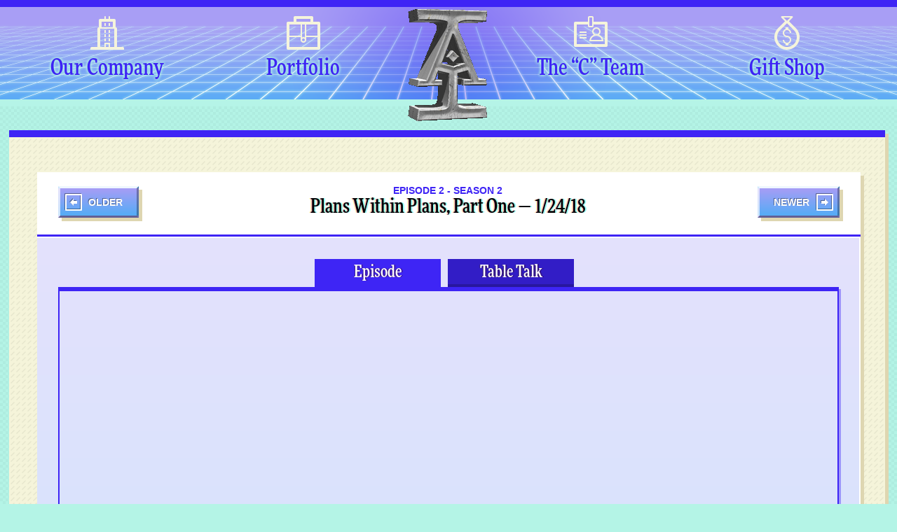

--- FILE ---
content_type: text/html; charset=UTF-8
request_url: http://store.acq-inc.com/cteam/video/episode/plans-within-plans-part-one-s2-ep2
body_size: 7064
content:
<!DOCTYPE html>
<html lang="en-US">
<head>
    <title>Acquisitions Incorporated - Plans Within Plans, Part One</title>
	<script src="https://use.typekit.net/sbz8nha.js"></script>
	<script>try{Typekit.load({ async: true });}catch(e){}</script>
    <meta name="csrf-param" content="_csrf">
<meta name="csrf-token" content="_-hkGatPmEtwpv7FYaVbHxFv2YtNkARXUe03w88O05uuoQJa7z7LfBnijKAFkWhxYR220SXRTiQ733G0oWa22A==">

<meta charset="UTF-8">
<meta name="viewport" content="width=device-width, initial-scale=1, shrink-to-fit=no">
<meta name="description" content="">
<meta name="keywords" content="">
<link type="image/png" href="/favicon.png" rel="icon">
<link href="/css/index.css?v=1717181642" rel="stylesheet"></head>
<body>
	<nav id="main">
		<div class="content">
			<ul>
                <li class="navOurCompany"><a href="/our-company" title="Our Company">Our Company</a></li>
				<li class="navPortfolio"><a href="/portfolio" title="Portfolio">Portfolio</a></li>
				<li id="logo" class="navHome"><a href="/" title="Home"><h1>Acquisitions Incorporated</h1></a></li>
				<li class="navCTeam"><a href="/cteam/index" title="The &ldquo;C&rdquo; Team">The &ldquo;C&rdquo; Team</a></li>
				<li class="navGiftShop"><a href="https://store.penny-arcade.com/collections/acquisitions-incorporated" title="Gift Shop">Gift Shop</a></li>
			</ul>
		</div>
	</nav>
	<hr>
	<main class="content">
                    <div class="window">
	<div id="episode" class="entry">
        <header>
            <a class="older gradBtn" href="/cteam/video/episode/the-handfasting-of-walnut-brahma-s2-premiere" title="Older">Older</a>
            <a class="newer gradBtn" href="/cteam/video/episode/plans-within-plans-part-two-s2-ep3" title="Newer">Newer</a>
            <p>Episode 2 - Season 2</p>
            <h3 class="bleed">Plans Within Plans, Part One &mdash; 1/24/18</h3>
		</header>
		<section>
            <div class="media">
				<ul id="mediaTabs" class="bleed">
					<li id="episodeTab" class="active"><a href="#" title="View Episode Video">Episode</a></li>
					<li id="talkTab"><a href="#" title="View Table Talk Video">Table Talk</a></li>
                </ul>
                <div class="frame">
                    <div class="vidTab active"><iframe width="1110" height="624" src="https://player.twitch.tv/?autoplay=false&amp;video=v222128263&parent=www.acq-inc.com" frameborder="0" allowfullscreen></iframe></div>
                    <div class="vidTab"><iframe width="1110" height="624" src="https://player.twitch.tv/?autoplay=false&amp;video=v222128781 &parent=www.acq-inc.com" frameborder="0" allowfullscreen></iframe></div>
				</div>
			</div>			
            <ul class="meta">
                <li class="links full">
					<p><strong>Podcasts</strong></p>
                    <p>
                        <a href="http://podcasts.acq-inc.com/cteam/the_c_team-s2e02-plans_within_plans_pt1_r4UtgQfs.mp3">Download Episode Podcast</a><br />
                        <a href="http://podcasts.acq-inc.com/cteam/the_c_team-s2e02-table_talk_sKC3kByT.mp3">Download Table Talk Podcast</a>
					</p>
				</li>
				<li class="dm">
					<p><strong>DM</strong></p>
                    <p>Jerry Holkins</p>
				</li>
				<li class="ed">
					<p><strong>Edition</strong></p>
                    <p>D&D 5th Ed</p>
				</li>
				<li class="characters">
					<p><strong>Characters</strong></p>
					<ul>
                        <li><a href="/our-company/staff#walnut" title="Walnut Dankgrass">Walnut Dankgrass</a></li>
                        <li><a href="/our-company/staff#rosie" title="Rosie Beestinger">Rosie Beestinger</a></li>
                        <li><a href="/our-company/staff#kthriss" title="K'thriss Drow'b">K'thriss Drow'b</a></li>
                        <li><a href="/our-company/staff#donaar" title="Donaar Blit'zen">Donaar Blit'zen</a></li>
					</ul>
				</li>
			</ul>
		</section>
		<footer>
            <a class="older gradBtn" href="/cteam/video/episode/the-handfasting-of-walnut-brahma-s2-premiere" title="Older">Older</a>
            <a class="newer gradBtn" href="/cteam/video/episode/plans-within-plans-part-two-s2-ep3" title="Newer">Newer</a>
		</footer>
	</div>
</div>
<div class="window">
	<div class="incky random">
        <div class="chat">
            Sometimes when people scroll very fast I get a little dizzy.		</div>
	</div>
</div>
	</main>
	<hr>
	<footer class="content">
		<div class="webRing">
			<h3>Web Ring</h3>			
			<ul>
				<li id="logoPA"><a href="#" title="Penny Arcade">Penny Arcade</a></li>
				<li id="logoLevelUp"><a href="http://levelupdice.net" title="Level Up Dice">Level Up Dice</a></li>
			</ul>
		</div>
		<div class="credits">
			<p>made by ~ * o M i N &nbsp;d R a N * ~</p>
			<div id="hitCounter">
				<h4 id="hits">00002109</h4>
				<p>~ Total Web Visitors ~</p>
			</div>
            <p>&copy; Copyright 2026 Penny Arcade, Inc.</p>
		</div>
		<div class="webLinks">
			<h3>Web Links</h3>
			<ul>
				<li><a href="{path='site_index'}" title="Home">Home</a></li>
				<li><a href="{path='our-company'}" title="Our Company">Our Company</a></li>
				<li><a href="{path='portfolio'}" title="Portfolio">Portfolio</a></li>
				<li><a href="{path='cteam/terms'}" title="Terms &amp; Conditions">Terms</a></li>
			</ul>
			<ul>
				<li><a href="{route='cteam/index' media='video' season='3'}" title="The &ldquo;C&rdquo; Team">The &ldquo;C&rdquo; Team</a></li>
				<li><a href="https://store.penny-arcade.com/collections/acquisitions-incorporated" title="Gift Shop">Gift Shop</a></li>
				<li><a href="mailto:advertising@penny-arcade.com" title="Advertise">Advertise</a></li>
			</ul>
		</div>
	</footer>
	<script>
	function randomHits() {
		var hitCount = Math.random() * (99999999 - 1) + 1;
		hitCount = Math.round(hitCount);
		document.getElementById('hits').innerHTML = hitCount;
	};
	randomHits();
	</script>
	<script>
      (function(i,s,o,g,r,a,m){i['GoogleAnalyticsObject']=r;i[r]=i[r]||function(){
      (i[r].q=i[r].q||[]).push(arguments)},i[r].l=1*new Date();a=s.createElement(o),
      m=s.getElementsByTagName(o)[0];a.async=1;a.src=g;m.parentNode.insertBefore(a,m)
      })(window,document,'script','https://www.google-analytics.com/analytics.js','ga');

      ga('create', 'UA-589570-15', 'auto');
      ga('send', 'pageview');

    </script>
<script src="/assets/d170daa2/jquery.js?v=1768284390"></script>
<script src="/assets/99e9cff2/yii.js?v=1768284391"></script>
<script src="https://ajax.googleapis.com/ajax/libs/jqueryui/1.10.3/jquery-ui.min.js"></script>
<script src="https://assets.acq-inc.com/js/jquery.sticky.js"></script>
<script src="/js/responsiveslides.min.js?v=1717181642"></script>
<script>jQuery(function ($) {
		$(".synopsis .toggle").on("click", function() {
			var s = $(this).parentsUntil(".meta");
			s = s.children(".synopsisOverlay");
			s.toggle();
			return false;
        });
		$("#mediaTabs li").on("click", function() {
			$("#mediaTabs li").toggleClass("active");
			$(".media .vidTab").toggleClass("active");
			return false;
		});
});</script></body>
</html>


--- FILE ---
content_type: text/css
request_url: http://store.acq-inc.com/css/index.css?v=1717181642
body_size: 43110
content:
/*--------------------------------------*/
/* CSS Created by Penny Arcade - 2020 --*/
/* www.penny-arcade.com ----------------*/
/*--------------------------------------*/

/*---------------------*/
/* !General -----------*/
/*---------------------*/
* {margin: 0; padding: 0;}
body {
	background: #b4f4e6 url(https://assets.acq-inc.com/img/bg_tile_body.gif) repeat;
	background-size: 8px;
	padding: 0;
	font-family: Verdana, Arial, sans-serif;
	font-size: 16px;
	color: #000;
}
h1, h2, h3, h4, h5, h6 {
	font-family: "ff-more-web-pro-condensed", Times, "Times New Roman", serif;
}
hr {display: none;}
img, fieldset {border: none;}
img {display: block;}
a:link, a:visited {color: #3e24f5;}
.content {
	width: 1255px;
	margin: 0 auto;
	overflow: hidden;
}
.bleed {
	text-shadow:
	2px 0px 0px rgba(0,255,255,0.4),
	-1px 0px 0px rgba(255,0,255,0.4),
	-2px 0px 0px rgba(255,255,0,0.4);
}
h2.bleed, ul.bleed {
	text-shadow:
	2px 0px 0px rgba(62,0,0,0.3),
	-1px 0px 0px rgba(62,36,0,0.4);
}
/*---------------------*/
/* !Header ------------*/
/*---------------------*/
nav#main {
	background: url(https://assets.acq-inc.com/img/bg_header.png) top center repeat-x;
	background-size: 1440px;
	min-width: 1250px;
	border-top: 10px solid #3e24f5;
	margin: 0 0 10px 0;
}
nav#main li {
	list-style: none;
	list-style-position: outside;
	float: left;
	width: 280px;
	text-align: center;
}
nav#main li a {
	background: top center no-repeat;
	background-size: 48px;
	height: 66px;
	display: block;
	text-decoration: none;	
	margin: 13px auto 0 auto;
/* 	padding: 53px 10px 0 10px; */
	padding: 53px 0 0 0;
	font-family: "ff-more-web-pro-condensed", Times, "Times New Roman", serif;
	font-weight: 400;
	font-size: 32px;
	color: #3e24f5;
	text-shadow:
	0 0 4px rgba(180,244,230,1),
	0 0 4px rgba(180,244,230,1),
	0 0 4px rgba(180,244,230,0.5);	
}
nav#main #logo {width: 130px;}
nav#main #logo a {
	background: url(https://assets.acq-inc.com/img/logo_ai_3d.gif) top left no-repeat;
	background-size: 118px;
	width: 118px;
	height: 166px;
	margin: 0 auto;
	padding: 0;
}
nav#main .navOurCompany a {
	background-image: url(https://assets.acq-inc.com/img/nav_our_company.png);	
	width: 170px;
}
nav#main .navPortfolio a {
	background-image: url(https://assets.acq-inc.com/img/nav_portfolio.png);
	width: 115px;
}
nav#main .navCTeam a {
	background-image: url(https://assets.acq-inc.com/img/nav_c_team.png);
	width: 165px;
}
nav#main .navGiftShop a {
	background-image: url(https://assets.acq-inc.com/img/nav_gift_shop.png);
	background-size: 36px;
	width: 115px;
}
nav#main .navHome {
	display: block;
	text-indent: -999em;
	overflow: hidden;
}
nav#main li a:hover,
nav#main li .active {
	font-weight: 900;
	border-bottom: 5px solid #3e24f5;
}
nav#main #logo a:hover,
nav#main #logo .active {
	border-bottom: none;
}
/*---------------------*/
/* !Hero --------------*/
/*---------------------*/
#hero {
	position: relative;
	margin-bottom: 70px;
}
.hero {
	position: relative;
	list-style: none;
	overflow: hidden;
	width: 1255px;
	height: 555px;
	margin: 0;
	box-sizing: border-box;
}
.hero li {
	border: 5px solid #3e24f5;
	box-shadow: 5px 5px 0 #ded6b1;
	-webkit-backface-visibility: hidden;
	position: absolute;
	display: none;
	left: 0;
	top: 0;
}
#hero .rslides_tabs {
	list-style: none;
	list-style-position: outside;
	display: block;
	position: absolute;
	bottom: 30px;
	left: 46%;
	z-index: 5;
}
#hero .rslides_tabs li {
	float: left;
	display: inline;
	width: 15px;
	height: 15px;
	margin-right: 10px;
	box-sizing: border-box;
}
#hero .rslides_tabs li a {
	display: block;
	border: 2px solid #fff;
	width: 15px;
	height: 15px;
	text-indent: -999em;
	overflow: hidden;
	box-sizing: border-box;
}
#hero .rslides_tabs .rslides_here {background: #fff;}
#hero .rslides_nav {
	background: center center no-repeat;
	width: 51px;
	height: 48px;
	top: 255px;
	position: absolute;
	display: block;
	text-indent: -999em;
	overflow: hidden;
	z-index: 5;
	background-size: 100%;
	transition-duration: 200ms;
}
#hero .rslides_nav.prev {
	background-image: url(https://assets.acq-inc.com/img/icon_prev_arrow.png);
	left: 30px;
}
#hero .rslides_nav.next {
	background-image: url(https://assets.acq-inc.com/img/icon_next_arrow.png);
	right: 35px;
}
#hero .rslides_nav:hover {
	background-size: 80%;
	transition-duration: 100ms;
}
/*---------------------*/
/* !Main --------------*/
/*---------------------*/
#slogan {
	text-align: center;
	margin: 0 0 50px 0;
}
#slogan h1 {
	background: url(https://assets.acq-inc.com/img/txt_slogan.gif) center center no-repeat;
	background-size: 1200px;
	height: 136px;
	width: 1200px;
	margin: 0 auto 33px auto;
	text-indent: -999em;
}
.gradBtn {
	background: linear-gradient(#a79df5, #54acf5);
	overflow: hidden;
	box-sizing: border-box;
	display: inline-block;
	height: 45px;
	padding: 11px 20px 11px 20px;
	margin: 0 auto 5px auto;
	text-align: center !important;
	text-decoration: none;
	text-transform: uppercase;
	font-size: 14px;
	font-family: Verdana, Arial, sans-serif;
	line-height: 18px;	
	font-weight: bold;
	color: #fff !important;
	border-top:    3px solid rgba(255,255,255,0.9);
	border-left:   3px solid rgba(255,255,255,0.7);
	border-bottom: 3px solid rgba(0,0,0,0.4);
	border-right:  3px solid rgba(0,0,0,0.3);	
	text-shadow: -1px -1px 0 rgba(0,0,0,0.4);
	box-shadow: 5px 5px 0 #ded6b1;
}
.gradBtn:hover {
	cursor: pointer;
	background: linear-gradient(#54acf5, #a79df5);
	border-bottom: 3px solid rgba(255,255,255,0.9);
	border-right:  3px solid rgba(255,255,255,0.7);
	border-top:    3px solid rgba(0,0,0,0.4);
	border-left:   3px solid rgba(0,0,0,0.3);
	text-shadow: 1px 1px 0 rgba(0,0,0,0.4);
}
.gradBtn:active {
	box-shadow: none;
	margin: 5px -5px 0 5px;
}
.gradBtn.external {position: relative;}
.gradBtn.external::before {
	background-image: url(https://assets.acq-inc.com/img/icon_new_window.png);
	background-repeat: no-repeat;
	background-size: 11px;
	width: 11px;
	height: 12px;
	position: absolute;
	content: "\00a0";
	top: 3px;
	right: 3px;
}
.window {
	background: #f5f4da url(https://assets.acq-inc.com/img/bg_tile_content.gif) top left repeat;
	background-size: 8px;
	box-sizing: border-box;
	width: 1250px;
	margin: 0 0 30px 0;
	padding: 0 35px 10px 40px;
	box-shadow: 5px 5px 0 #ded6b1;
	border-top: 10px solid #3e24f5;
	overflow: hidden;
}
.window .title {
	background: #3e24f5;
	color: #fff;
	font-weight: 500;
	font-size: 32px;
	line-height: 34px;
	display: inline-block;
/* 	padding: 9px 25px; */
	padding: 3px 25px 12px 25px;
	float: left;
}
/*---------------------*/
/* !Incky -------------*/
/*---------------------*/
.pageIntro {
	padding-right: 25px;
	padding-bottom: 35px;
}
.pageIntro .title {
	float: left;
	margin-bottom: 30px;
}
.incky {
	background: url(https://assets.acq-inc.com/img/img_incky.png) top right no-repeat;
	background-size: 194px;
	min-height: 213px;
	margin: 12px 0 0 0;
}
.incky .chat,
.synopsisOverlay {
	background: #f5f2b5;
	border: 2px solid #000;
	border-radius: 10px;
	box-sizing: border-box;
	width: 925px;
	clear: left;
	line-height: 26px;
	padding: 20px 25px;
	position: relative;
	box-shadow: 5px 5px 0 #ded6b1;
}
.incky .chat::before {
	background: url(https://assets.acq-inc.com/img/bg_carrot.png) top left no-repeat;
	background-size: 52px;
	content: "\00a0";
	width: 52px;
	height: 22px;
	position: absolute;
	top: 13px;
	right: -52px;
}
.incky.random {
	background-position: 990px 0;
	background-size: 157px;
	min-height: 172px;
	position: relative;
	margin: 20px 0 10px 0;
	padding: 0 0 45px 0;
}
.incky.random .chat {top: 30px;}
/*---------------------*/
/* !Home --------------*/
/*---------------------*/
#twitch {
	box-sizing: border-box;
	width: 1170px;
	display: inline-block;
	clear: left;
	margin: 30px 0 30px 0;
}
#twitch .media {
	box-sizing: border-box;
	padding: 25px 20px 25px 0;	
	border-top: 2px solid #fff;
	border-right: 2px solid #fff;
	padding: 30px;
}
#twitch .frame {
	width: 1110px;
	height: 624px;
	border: 2px solid #3e24f5;
	box-shadow: 3px 3px 0 rgba(62,36,245,0.4);
}
#twitch header {padding-bottom: 22px;}
#twitch header h3 {
	float: none;
/* 	margin: 10px 0 0 6px; */
	margin: 6px 0 4px 6px;
}
.stream {padding-bottom: 40px;}
.stream #schedule {
	background: #fff;
	float: left;
	width: 390px;
	margin: 10px 5px 5px 0;
	box-shadow: 5px 5px 0 #ded6b1;
}
.stream #schedule header {
	border-bottom: 3px solid #3e25f5;
	padding: 20px;
}
.stream #schedule header h3 {
	font-size: 28px;
	font-weight: 500;
/* 	margin: 0 0 8px 0; */
	margin: -4px 0 12px 0;
}
.stream #schedule section {
	background: linear-gradient(#e4e1fc, #cbe6fc);
	border-top: 2px solid #fff;
	border-right: 2px solid #fff;
	padding: 15px 20px 20px 20px;
}
.stream #schedule section p strong {
	font-size: 14px;
	color: #3e24f5;
	text-shadow: 1px 1px 0 #fff;
	text-transform: uppercase;
	margin: 0 0 10px 0;
}
.stream #countdown {
	list-style: none;
	list-style-position: outside;
	overflow: hidden;
}
.stream #countdown li {
	float: left;
	text-align: center;
	color: #ec1c24;
	text-shadow: 1px 1px 0 #fff;
	font-size: 38px;
	font-family: monospace;
	margin: 0 5px 0 0;
}
.stream #countdown .colon {
	color: #333;
	font-size: 33px;
}
.stream #countdown strong {
	font-family: Verdana;
	color: #000;
	display: block;
	text-transform: uppercase;
	font-weight: normal;
	font-size: 14px;
}
.stream .incky {
	float: right;
	width: 750px;
	margin-top: 10px;
}
.stream .incky .chat {
	width: 500px;
	margin-top: 10px;
}
/*---------------------*/
/* !Our Company -------*/
/*---------------------*/
#viewStaff {
	text-align: center;
	margin: 30px 0 40px 0;
	padding: 10px 0 0 0;
}
#viewStaff img {
	margin: 0 0 20px 215px;
	margin: 0 auto 25px auto;
}
#history,
#competitors {
	box-sizing: border-box;
	width: 1170px;
	display: inline-block;
	clear: left;
	margin: 30px 0 30px 0;
}
#history section,
#competitors .entry section {border-right: 2px solid #fff;}
#history header,
#competitors .entry header {
	box-sizing: border-box;
	float: left;
	width: 734px;
	border-right: 3px solid #3e25f5;
	padding-bottom: 22px;
}
#history header h3,
#competitors .entry header h3 {
	float: none;
/* 	margin: 10px 0 0 6px; */
	margin: 6px 0 4px 6px;
}
#history header,
#history .bio {width: 734px;}
#history .bio p {margin: 0 0 20px 0;}
#history .bio p.center {text-align: center;}
#history .bio h4 {
	font-family: Verdana, Arial, sans-serif;
	font-size: 22px;
	line-height: 26px;
	font-style: italic;
	text-align: center;
	margin: 0 0 10px 0;
}
#competitors .entry .bio {width: 734px;}
#competitors .entry .frame {
	border-left: 0;
	border-right: 0;
}
#history .dm {
	border-right: 0;
	border-left: 0;
}
#history .class,
#competitors .entry .class {
	border-bottom: 0;
	border-left: 0;
	border-right: 0;
}
/*---------------------*/
/* !Staff -------------*/
/*---------------------*/
#omin {
	overflow: hidden;
	padding: 0 20px 0 10px;
	margin: 0 0 25px 0;
}
#omin img {
	float: left;
	width: 566px;
}
#omin .marble {
	box-sizing: border-box;
	background: url(https://assets.acq-inc.com/img/bg_marble.png) top left no-repeat;
	background-size: 642px;
	width: 642px;
	height: 484px;
	float: right;
	margin: 20px 0 0 0;
	font-weight: bold;
	line-height: 26px;
	text-align: center;
	text-shadow: 1px 1px 0 #fff;
	padding: 0 40px 0 35px;
}
#omin h2 {
	color: #636462;
	font-size: 36px;
	line-height: 30px;
	margin: 35px 0 20px 0;
}
#omin .marble p {padding: 0 0 10px 0;}
#omin .meta {
	margin: 10px 0 0 0;	
	font-style: italic;
	border-top: 2px solid #fff;
	list-style: none;
	list-style-position: outside;
}
#omin .meta li:first-child {
	border-top: 2px solid rgba(0,0,0,0.4);
	padding: 15px 0 0 0;
}
#staff {
	box-sizing: border-box;
	float: right;
	margin: 40px 0 20px 0;
	width: 855px;
}
#staff .entry {margin-bottom: 30px;}
#staff .entry section + section {border-right: 2px solid #fff;}
#staff .entry header {padding-bottom: 22px;}
#staff .entry header h3 {
	float: none;
/* 	margin: 10px 0 0 6px; */
	margin: 6px 0 4px 6px;
}
#staff .entry .meta {border-bottom: 3px solid #3e25f5;}
#staff .entry .meta li {
	float: left;
	border-bottom: 0;
}
#staff .entry .player {width: 180px; border-left: 0;}
#staff .entry .race {width: 300px;}
#staff .entry .class {width: 375px;padding-right:0;}
#staff .entry .bio {width: 578px; min-height: 276px;}
#staff .entry .frame {
	float: right;
	box-sizing: border-box;
	border-top: 2px solid #fff;
	width: 275px;
	height: 276px;
}
#staff .entry .frame img {margin: 22px auto 0 auto;}
/*---------------------*/
/* !Digital Downloads -*/
/*---------------------*/
#staff.downloads {
	float: none;
	clear: both;
	margin-top: 0;
	padding-top: 40px;
	width: 100%;
}
#staff.downloads .bio {
	width: 900px;
	min-height: inherit;
}
#staff.downloads .frame {height: auto;}
#staff.downloads .frame .gradBtn {
	margin: 35px 0 0 25px;
}
/*---------------------*/
/* !Timeline ----------*/
/*---------------------*/
#timeline {
	background: url(https://assets.acq-inc.com/img/bg_timeline.png) 131px 0 repeat-y;
	background-size: 3px;
	list-style: none;
	list-style-position: outside;
	overflow: hidden;
	box-sizing: border-box;
	float: right;
	margin: 50px 0 30px 0;
	width: 905px;
}
#timeline .year {
	width: 143px;
	margin: 0 0 20px 0;
}
#timeline .date {overflow: hidden;}
#timeline .year h2 {
	box-sizing: border-box;
	background: url(https://assets.acq-inc.com/img/icon_diamond_year.png) center right no-repeat;
	background-size: 21px;
	text-align: right;
	padding: 0 40px 0 0;
	font-weight: 500;
	font-size: 60px;
	margin: -6px 0 26px 0;
	line-height: 50px;
	text-shadow: 1px 1px 0 #fff;
}
#timeline .date h4 {
	background: url(https://assets.acq-inc.com/img/icon_diamond.png) center right no-repeat;
	background-size: 48px;
	box-sizing: border-box;
	text-align: right;
/* 	padding: 3px 70px 0 0; */
	padding: 0 70px 0 0;
	margin: 30px 0 0 0;
	font-weight: 500;
	text-shadow: 1px 1px 0 #fff;
	font-size: 28px;
	line-height: 26px;
	float: left;
	width: 170px;
}
#timeline .entry {
	box-sizing: border-box;
	width: 730px;
	float: right;
	margin: 0 5px 20px 0;
	border-left: 3px solid #3e25f5;
}
#timeline .entry header h3 {
/* 	margin: 12px 0 0 10px; */
	margin: 8px 0 4px 10px;
	width: 470px;
}
/* Podcast Entry */
#timeline .podcast .dm,
#timeline .podcast .ed,
#timeline .podcast .characters {
	padding: 20px;
	float: left;
	display: inline;
	min-height: 115px;
	border-bottom: 0;
}
#timeline .podcast .dm {width: 160px; border-left: 0;}
#timeline .podcast .ed {width: 115px;}
#timeline .podcast .characters {width: 452px;}
#timeline .podcast .characters li {
	margin-right: 0;
	width: 48%;
}
/* Live Show & Web Series Entries */
#timeline .live-show .img,
#timeline .web-series .img,
#timeline .comic .img {
	border-left: 0;
	border-bottom: 0;
	float: left;
}
#timeline .live-show .dm,
#timeline .web-series .dm {
	float: left;
	padding-top: 20px;
	width: 227px;
}
#timeline .live-show .ed,
#timeline .web-series .ed {
	float: left;
	padding-top: 20px;
	width: 150px;
}
#timeline .live-show .characters,
#timeline .web-series .characters {
	float: left;
	padding-top: 20px;
	width: 377px;
	padding-right: 0;
	border-bottom: 0;
}
#timeline .live-show .characters li,
#timeline .web-series .characters li {
	font-size: 15px;
	width: 47%;
	margin-right: 0;
}
/* Comic Entry */
#timeline .comic .dm {
	border-bottom: 0;
	float: left;
	width: 377px;
	min-height: 208px;
}
/* Written Entry */
#timeline .written .dm,
#timeline .written .ed {
	padding: 20px 20px 25px 20px;
	float: left;
	display: inline;
	border-bottom: 0;
}
#timeline .written .dm {width: 200px; border-left: 0;}
#timeline .written .ed {width: 527px;}
/*---------------------*/
/* !Portfolio Detail --*/
/*---------------------*/
#timelineDates {
	background: url(https://assets.acq-inc.com/img/bg_timeline_nav.png) bottom left no-repeat;
	background-size: 1170px;
	margin-top: 30px;
	list-style: none;
	list-style-position: outside;
	overflow: hidden;
	position: relative;
	height: 74px;
}
#timelineDates li {
	width: 150px;
	position: absolute;
}
#timelineDates .left {
	left: 0;
}
#timelineDates .current {
	text-align: center;
	width: 870px;
	margin: 0 0 0 153px;
}
#timelineDates .current h4 {
	margin: 0 auto;
	width: 290px;
	border-bottom: 3px solid #3e25f5;
	padding-bottom: 45px;
}
#timelineDates .right {
	text-align: right;
	right: 0;
}
#timelineDates h4 {
	box-sizing: border-box;
	font-weight: 500;
	text-shadow: 1px 1px 0 #fff;
	font-size: 28px;
	line-height: 26px;
}
#episode.comic,
#episode.written,
#episode.podcast,
#episode.live-show,
#episode.web-series {margin-top: 0;}
/* Comic */
#episode.comic .meta,
#episode.written .meta {
	border-top: 2px solid #fff;
	border-right: 2px solid #fff;
}
#episode.comic .meta .dm {border: 0;}
#episode.comic .media p {
	margin: 0 auto;
	text-align: center;
}
/* Written */
#episode.written .meta .dm {border-top: 0;}
#episode.written .meta .ed {border-top: 0; border-right: 0;}
/* Podcast */
#episode audio {
	background: linear-gradient(#a79df5 0%, #54acf5 100%);
	min-width: 1090px;
	border: 2px solid #3e25f5;
	box-shadow: 3px 3px 0 rgba(62,36,245,0.4);
	padding: 10px;
}
/*---------------------*/
/* !Sub Nav -----------*/
/*---------------------*/
.subNav.company {
	width: 270px;
	margin-top: 40px;
}
.subNavWrapper {float: left; clear: left;}
.subNav {
	box-sizing: border-box;
	background: #fff;
	width: 230px;
	float: left;
	clear: left;
	padding: 20px 0 0 20px;
	box-shadow: 5px 5px 0 #ded6b1;
	margin: 50px 0 25px 0;
	font-size: 15px;
	line-height: 25px;
}
.subNav ul {
	list-style: none;
	list-style-position: outside;
	margin: 0 0 20px 0;
}
.subNav a {
	text-decoration: none;
	padding: 0 0 0 34px;	
	display: inline-block;	
	background-position: top left;
	background-size: 27px;
	background-repeat: no-repeat;
}
.subNav #filter a,
.subNav #employees a,
.subNav #cTeam a {
	margin-bottom: 6px;
	height: 24px;
}
.subNav a:hover,
.subNav .active a {
	font-weight: bold;
	background-position: bottom left;
}
.subNav h4 {
	font-size: 28px;
	line-height: 30px;
	font-weight: 500;
/* 	margin: 0 0 5px 0; */
	margin: -5px 0 10px 0;
}
.subNav #sort .active a,
.subNav #sort a:hover {
	background-image: url(https://assets.acq-inc.com/img/icon_sml_diamond.png);
	background-position: left center;
}
.subNav .iconShowAll a   {background-image: url(https://assets.acq-inc.com/img/icon_sml_show_all.png);}
.subNav .icon-podcast a   {background-image: url(https://assets.acq-inc.com/img/icon_sml_podcast.png);}
.subNav .icon-live-show a  {background-image: url(https://assets.acq-inc.com/img/icon_sml_live_show.png);}
.subNav .icon-comic a     {background-image: url(https://assets.acq-inc.com/img/icon_sml_comic.png);}
.subNav .icon-written a   {background-image: url(https://assets.acq-inc.com/img/icon_sml_written.png);}
.subNav .icon-web-series a {background-image: url(https://assets.acq-inc.com/img/icon_sml_web_series.png);}
.subNav #employees a     {background-image: url(https://assets.acq-inc.com/img/icon_sml_cog.png);}
.subNav #cTeam a         {background-image: url(https://assets.acq-inc.com/img/icon_sml_c_team.png);}
/*---------------------*/
/* !C Team ------------*/
/*---------------------*/
#mediaTabs {
	font-family: "ff-more-web-pro-condensed", Times, "Times New Roman", serif;
	font-size: 30px;
	text-align: center;
	width: 540px;
	height: 50px;
	box-sizing: border-box;
	margin: 50px auto 0 auto;
	list-style: none;
	list-style-position: outside;	
}
#mediaTabs li {
	float: left;
	margin-right: 10px;
}
#mediaTabs li a {
	color: #fff;
	text-decoration: none;
	background-color: #321dc6;	
	background-repeat: no-repeat;
	background-position: 13px 13px;
	background-size: 27px;
	margin: 0;
	display: block;
	box-sizing: border-box;
	width: 260px;
	height: 50px;
/* 	padding: 13px 0 0 0; */
	padding: 4px 0 0 0;
	border-bottom: 4px solid #28179e;
}
#mediaTabs li.active a,
#mediaTabs li a:hover {
	background-color: #3e25f5;
	border: none;
}
#mediaTabs li.videos a   {background-image: url(https://assets.acq-inc.com/img/icon_tab_web_series.png);}
#mediaTabs li.podcasts a {background-image: url(https://assets.acq-inc.com/img/icon_tab_podcast.png);}
#mediaTabs li.recaps a   {background-image: url(https://assets.acq-inc.com/img/icon_tab_recap.png);}
#episode .media #mediaTabs {
	width: 380px;
	height: 40px;
	margin: 0 auto;
}
#episode .media #mediaTabs li a {
	width: 180px;
	height: 40px;
	font-size: 24px;
	padding: 3px 0 0 0;
}
#episode .media #mediaTabs + .frame {border-top: 6px solid #3e25f5;}
#episode .media .vidTab {display: none;}
#episode .media .vidTab.active {display: block;}
/*---------------------*/
/* !C Team Hero -------*/
/*---------------------*/
#subscribe {
	float: right;
	list-style: none;
	list-style-position: outside;
	width: 500px;
	margin: 22px 15px 0 0;
}
#subscribe li {
	background: bottom left no-repeat;
	float: right;
	margin-left: 20px;
	font-size: 24px;
	line-height: 26px;
	font-family: "ff-more-web-pro-condensed", Times, "Times New Roman", serif;
}
#subscribe li a:hover {
	background: #3e25f5;
	color: white;
	text-decoration: none;
}
#subscribe #iconPodcast {	
	background-image: url(https://assets.acq-inc.com/img/icon_podcast_sub.png);
	background-size: 16px;
	padding-left: 20px;
}
#subscribe #iconTwitch {
	background-image: url(https://assets.acq-inc.com/img/icon_twitch_sub.png);
	background-size: 23px;
	padding-left: 27px;
}
.cteamHero {
	background: linear-gradient(#e4e1fc, #cbe6fc);
	clear: both;
	margin-bottom: 10px !important;
	margin-right: 15px;
	overflow: hidden;
	box-shadow: 5px 5px 0 #ded6b1;
	height: 495px;
}
.cteamHero header {
	float: left;
	width: 315px;
	background: white;
	border-bottom: 3px solid #3e24f5;
	padding: 25px 0 25px 25px;
	overflow: hidden;
}
.cteamHero header h3 {
	font-weight: 500;
	font-size: 37px;
	line-height: 40px;
}
.cteamHero ol li {
	list-style: none;
	list-style-position: outside;
	padding: 25px;
}
.cteamHero ol li strong {
	font-size: 14px;
	color: #3e24f5;
	text-shadow: 1px 1px 0 #fff;
	text-transform: uppercase;
}
.cteamHero ol li p {margin: 0 0 5px 0;}
.cteamHero .gradBtn {margin-top: 13px;}
.cteamHero ol li,
.cteamHero .media {
	box-sizing: border-box;
	border-top: 2px solid #fff;
	border-right: 2px solid #fff;	
}
.cteamHero section {
	float: left;
	width: 340px;
}
.cteamHero .media {
	float: right;
	width: 830px;
	border-left: 3px solid #3e25f5;
}
.cteamHero .media .frame {
	border: 2px solid #3e24f5;
	box-shadow: 3px 3px 0 rgba(62,36,245,0.4);
	margin: 30px 30px 28px 28px;
	width: 770px;
	height: 432px;
}
.cteamHero .step1,
.cteamHero .step2 {
	height: 209px;
	font-size: 16px;
	line-height: 26px;
	padding-left: 70px;
	position: relative;
}
.cteamHero .step1 {
	background: url(https://assets.acq-inc.com/img/icon_arrows.png) 70px 120px no-repeat;
	background-size: 189px;
	height: 193px;
	border-bottom: 2px solid #bdbdfb;
}
.cteamHero .step1::before,
.cteamHero .step2::before {
	content: "1";
	font-size: 40px;
	font-weight: bold;
	color: #3e24f5;
	text-shadow: 1px 1px 0 #fff;
	position: absolute;
	left: 25px;
	top: 34px;
}
.cteamHero .step2::before {content: "2";}
.cteamHero .watch,
.cteamHero .date {
	padding-top: 33px;
/* 	height: 173px; */
	height: 247px;
	font-size: 17px;
	line-height: 29px;
}
.cteamHero .watch {
/* 	background: url(https://assets.acq-inc.com/img/icon_arrows.png) 25px 145px no-repeat; */
	background: url(https://assets.acq-inc.com/img/icon_arrows.png) 25px 80px no-repeat;
	background-size: 189px;
/* 	height: 229px; */
	height: 155px;
	border-bottom: 2px solid #bdbdfb;
}
.pageIntro h4 {
	font-size: 28px;
	text-align: center;
	text-shadow: 1px 1px 0 #fff;
	margin: 22px 0 0 0;
	font-weight: 500;
}
.pageIntro h4 a:hover {
	background-color: #3e25f5;
	color: white;
	text-decoration: none;
	text-shadow: none;
	border-top: 2px solid #DED6B1;
}
.pageIntro #sponsor {
	display: flex;
	margin: 20px auto 0 auto;
	text-align: center;
	align-items: center;
	justify-content: space-around;
	width: 300px;
	text-transform: uppercase;
	text-decoration: none;
	font-weight: bold;
	text-shadow: 1px 1px 0 #fff;
	font-size: 14px;
	border-top: 2px solid #DED6B1;
	padding: 20px 20px 0 20px;
	color: black;
}
.pageIntro #sponsor img {align-self: baseline;}
.pageIntro #sponsor:hover {
	color: #3e24f5;
	cursor: pointer;
}
/*---------------------*/
/* !Episode List ------*/
/*---------------------*/
#episodeList {
	margin: 50px 0 0 0;
	padding: 0 0 5px 0;
	list-style: none;
	list-style-position: outside;
}
#episodeList .entry {
	width: 570px;
	display: inline-block;
}
#episodeList .entry section {position: relative;}
#episodeList .entry header h3 {
/* 	margin: 12px 0 0 0; */
	margin: 2px 0 4px 0;
	width: 383px;
	font-size: 26px;
	line-height: 31px;
}
#episodeList .entry header p {
	float: left;
	font-weight: bold;
	text-transform: uppercase;
	font-size: 14px;
	line-height: 14px;
	color: #3e25f5;
}
#episodeList .entry header {
	padding: 20px 20px 16px 20px;
}
#episodeList .dm,
#episodeList .ed {
	float: left;
	width: 220px;
	height: 104px;
}
#episodeList .synopsis {
	float: left;
	width: 220px;
	height: 104px;
	padding: 36px 20px 0 20px;
}
#episodeList .full {height: 208px !important;}
#episodeList .characters {
	padding: 18px 20px;
	clear: both;
	border-left: none;
	border-bottom: none;
}
#episodeList .img {position: relative;}
#episodeList .img::before {
	background: url(https://assets.acq-inc.com/img/img_artefact.png) top left no-repeat;
	background-size: 295px;
	display: block;
	content: "\00a0";
	width: 295px;
	height: 19px;
	position: absolute;
	top: 162px;
	left: 27px;
}
/*---------------------*/
/* !Season List -------*/
/*---------------------*/
#seasonList {
	background: #3e25f5;
	box-sizing: border-box;
	height: 50px;
	width: 1250px;
	margin: 0 0 0 -40px;
	padding: 0;
	list-style: none;
	list-style-position: outside;
	font-size: 28px;
	color: white;
	line-height: 30px;
	font-family: "ff-more-web-pro-condensed", Times, "Times New Roman", serif;
}
#seasonList li:first-child {
	background: none;
}
#seasonList li {
	background: url(https://assets.acq-inc.com/img/icon_diamond_season.png) 8px 13px no-repeat;
	background-size: 13px;
	float: left;
	padding: 0 13px 0 40px;
}
#seasonList a {
	display: block;
	color: #28179e;
	height: 40px;
	padding: 4px 0 0 0;
	text-decoration: none;	
}
#seasonList .active a {
	color: white;
	border-bottom: 6px solid white;
}
#seasonList a:hover {color: white;}
/*---------------------*/
/* !Synopsis ----------*/
/*---------------------*/
.synopsisOverlay {
	display: none;
	padding: 15px 18px;
	top: 0;
	left: 0;
	position: absolute;
	z-index: 10;
	width: 540px;
	margin: 15px;
	height: calc(100% - 30px);
}
.synopsisOverlay .close {
	overflow: hidden;
	margin: 0 0 8px 0;
}
.synopsisOverlay .close * {
	text-shadow: none !important;
	color: black !important;
	float: left;
	font-size: 16px !important;
	text-decoration: none;
	font-weight: bold;
}
.synopsisOverlay .close a {float: right;}
.synopsisOverlay .close a:hover {background: none; color: #3e25f5 !important;}
/*---------------------*/
/* !C Team Episode ----*/
/*---------------------*/
#episode {margin: 50px 0 30px 0;}
#episode .media {
	box-sizing: border-box;
	padding: 25px 20px 25px 0;	
	border-top: 2px solid #fff;
	border-right: 2px solid #fff;
	border-bottom: 2px solid #bdbdfb;
	padding: 30px;
	text-align: center;
}
#episode .media p {
	margin-top: 15px;
}
#episode .frame {
	width: 1110px;
	height: 624px;
	border: 2px solid #3e24f5;
	box-shadow: 3px 3px 0 rgba(62,36,245,0.4);	
}
#episode .dm {border-left: 0;}
#episode .dm,
#episode .ed,
#episode .characters {
	padding-left: 30px;
	float: left;
	display: inline;
	width: 200px;
	min-height: 125px;
	border-bottom: 0;
}
#episode .synopsis,
#episode .links {
	float: left;
	padding-left: 30px;
	width: 340px;
	min-height: 125px;
}
#episode .synopsis {
	width: 835px;
	border-left: 0;
}
#episode .links.full {
	width: 1175px;
	border-left: 0;
}
#episode .dm {clear: left;}
#episode .characters {width: 775px;}
#episode .meta {border-bottom: 3px solid #3e24f5;}
#episode header {
	position: relative;
	padding: 20px 30px 25px 30px;
}
#episode header h3,
#episode header p,
#episode footer .mediaLink {
	text-align: center;
	width: 812px;
	position: relative;
	margin: 10px 0 0 0;
	left: 150px;
}
#episode header p {
	font-size: 14px;
	color: #3e24f5;
	text-shadow: 1px 1px 0 #fff;
	font-weight: bold;
	text-transform: uppercase;
	margin-top: -2px;
}
#episode header p + h3 {
	margin-top: 2px;
	font-size: 28px;
	line-height: 28px;
}
#episode .mediaLink a {
	display: inline-block;
	font-style: italic;
	font-weight: bold;
}
#episode .mediaLink a:hover {
	background-color: #3e25f5;
	color: #fff;
	text-decoration: none;
	text-shadow: none;
}
#episode footer {
	padding: 20px 30px 16px 30px;
	overflow: hidden;
	position: relative;
	min-height: 50px;
}
#episode .older {
	padding-left: 40px;
	position: absolute;
	left: 30px;
}
#episode .newer {
	position: absolute;
	padding-right: 40px;
	right: 30px;
}
#episode .older::before {
	background-image: url(https://assets.acq-inc.com/img/icon_sml_prev_arrow.png);
	background-size: 25px;
	background-repeat: no-repeat;
	width: 25px;
	height: 25px;
	position: absolute;
	content: "\00a0";
	top: 7px;
	left: 6px;
}
#episode .newer::before {
	background-image: url(https://assets.acq-inc.com/img/icon_sml_next_arrow.png);
	background-size: 25px;
	background-repeat: no-repeat;
	width: 25px;
	height: 25px;
	position: absolute;
	content: "\00a0";
	top: 7px;
	right: 6px;
}
/*---------------------*/
/* !C Team Poll -------*/
/*---------------------*/
#poll.entry header {background-size: 47px;}
#poll {
	box-sizing: border-box;
	width: 1170px;
	display: inline-block;
	clear: left;
	margin: 30px 0 30px 0;
}
#poll header {padding-bottom: 22px;}
#poll header h3 {
	float: none;
/* 	margin: 10px 0 0 6px; */
	margin: 6px 0 4px 6px;
}
#poll form ul {background: linear-gradient(#e4e1fc, #cbe6fc);}
#poll form ul li label {
	box-sizing: border-box;
	padding: 13px 20px 17px 20px;
	border-top: 2px solid #fff;
	border-right: 2px solid #fff;
	border-bottom: 2px solid #bdbdfb;
	border-left: 2px solid #bdbdfb;
	display: block;
}
#poll form ul li input {margin: 0 10px 0 0;}
#poll.entry section {background: none;}
#poll form .gradBtn {margin: 20px 0 25px 20px;}
#poll form .gradBtn:active {margin: 25px 0 20px 25px;}
/*---------------------*/
/* !Entries -----------*/
/*---------------------*/
.entry .media img {
	border: 2px solid #3e24f5;
	box-shadow: 3px 3px 0 rgba(62,36,245,0.4);
	margin: 10px auto 0 auto;
}
.entry .media img:first-child {margin-top: 0;}
.entry.even {margin-left: 25px;}
.entry {
	background: #fff;
	box-shadow: 5px 5px 0 #ded6b1;
	overflow: hidden;
	margin-bottom: 30px;
}
.entry li {
	list-style: none;
	list-style-position: outside;
}
.entry header {
	background: #fff 19px 20px no-repeat;
	background-size: 51px;
	border-bottom: 3px solid #3e24f5;
	padding: 20px 20px 16px 78px;
	overflow: hidden;
}
.entry header h3 {
	font-weight: 500;
	font-size: 28px;
	line-height: 32px;
	float: left;
}
.entry header .gradBtn {
	float: right;
}
.entry section {
	background: linear-gradient(#e4e1fc, #cbe6fc);
	overflow: hidden;
}
.entry .bio {
	box-sizing: border-box;
	background: #fff;
	border-right: 3px solid #3e25f5;
	padding: 20px 20px 24px 20px;
	line-height: 26px;
	float: left;
}
.entry .meta {	
	overflow: hidden;
	font-size: 16px;
	line-height: 22px;
}
.meta a:hover {
	background-color: #3e25f5;
	color: #fff;
	text-decoration: none;
	text-shadow: none;
}
.entry .meta strong {
	font-size: 14px;
	color: #3e24f5;
	text-shadow: 1px 1px 0 #fff;
	text-transform: uppercase;
}
.entry .meta .img {
	border-left: none;
	float: left;
	padding: 20px 23px 0 20px;
	width: 350px;
	height: 208px;
}
.entry .meta .img img {
	border: 2px solid #3e24f5;
	box-shadow: 3px 3px 0 rgba(62,36,245,0.4);
}
.entry .img,
.entry .dm,
.entry .ed,
.entry .synopsis,
.entry .links,
.entry .characters,
.entry .player,
.entry .race,
.entry .class {
	box-sizing: border-box;
	padding: 25px 20px;
	border-top: 2px solid #fff;
	border-right: 2px solid #fff;
	border-bottom: 2px solid #bdbdfb;
	border-left: 2px solid #bdbdfb;
}
.entry .characters li {
	display: inline-block;
	width: 40%;
	margin-right: 20px;
}
/*---------------------*/
/* !Content Icons -----*/
/*---------------------*/
.entry header.icon-podcast    {background-image: url(https://assets.acq-inc.com/img/icon_podcast.png);}
.entry header.icon-live-show  {background-image: url(https://assets.acq-inc.com/img/icon_live_show.png);}
.entry header.icon-comic      {background-image: url(https://assets.acq-inc.com/img/icon_comic.png);}
.entry header.icon-written    {background-image: url(https://assets.acq-inc.com/img/icon_written.png);}
.entry header.icon-web-series {background-image: url(https://assets.acq-inc.com/img/icon_web_series.png);}
.entry header.iconEmployee    {background-image: url(https://assets.acq-inc.com/img/icon_cog.png);}
.entry header.iconCTeam       {background-image: url(https://assets.acq-inc.com/img/icon_c_team.png);}
.entry header.iconHistory     {background-image: url(https://assets.acq-inc.com/img/icon_history.png);}
.entry header.iconPoll		 {background-image: url(https://assets.acq-inc.com/img/icon_poll.png);}
.entry header.iconDownload	 {background-image: url(https://assets.acq-inc.com/img/icon_download.png);}
.entry header.iconCompetitor  {background-image: url(https://assets.acq-inc.com/img/icon_castle.png);}
/*----------------------*/
/* !Terms & Conditions -*/
/*----------------------*/
.terms {
	box-sizing: border-box;
	width: 1170px;
	display: inline-block;
	clear: both;
	margin: 30px 0 30px 0;
}
.terms header {
	box-sizing: border-box;
	padding-bottom: 22px;
	padding-left: 20px;
}
.terms header h3 {
	float: none;
	margin: 6px 0 4px 0;
}
.terms .bio {border: none;}
.terms .bio ul {padding: 0 40px;}
.terms .bio li {
	list-style: disc;
	list-style-position: outside;
}
.terms .bio .letter > li {
	margin-left: 50px;
	list-style: lower-alpha;
}
.terms .bio .letter > li {
	margin-left: 50px;
	list-style: lower-alpha;
}
.terms .bio .numbers li {
	list-style: decimal;
	margin-left: 120px;
}
.terms .bio p.center {text-align: center;}
.terms .ref {
	width: 300px;
	margin: 20px 0 0 0;
	border-top: 2px solid black;
	font-size: 12px;
	line-height: 16px;
}
.terms .ref p {padding-top: 10px;}
/*---------------------*/
/* !Footer ------------*/
/*---------------------*/
footer.content {
	padding: 0 0 50px 0;
	color: #009474;
	width: 1250px;
}
footer.content li {
	list-style: none;
	list-style-position: outside;
}
footer.content > div {
	background: 0 11px no-repeat;
	box-sizing: border-box;
	float: left;	
	margin-right: 30px;
	padding: 0 0 20px 19px;
}
footer.content h3 {
	color: #00c298;
	font-size: 24px;
	line-height: 18px;
	margin-bottom: 6px;
}
footer.content .webRing {
	background-image: url(https://assets.acq-inc.com/img/bg_web_ring.png);
	background-size: 305px;
	width: 305px;
	height: 173px;
	padding: 0 0 20px 0;
}
.webRing ul {
	display: flex;
	width: 280px;
	flex-wrap: wrap;
	justify-content: space-around;
	margin: 0 auto;
}
.webRing li {
	margin-top: 38px;
	width: 80px;
}
.webRing li#logoIdleChampions {width: 170px;}
.webRing li a {margin: 0 auto;}
.webRing h3 {padding-left: 19px;}
.webRing #logoIdleChampions a {
	display: block;
	width: 170px;
	height: 30px;
	margin-top: 10px;
}
.webRing #logoIdleChampions svg path {fill: #00C298;}
.webRing #logoLevelUp a {
	background: url(https://assets.acq-inc.com/img/logo_level_up.png) center no-repeat;
	background-size: 50px;
	display: block;
	text-indent: -999em;
	width: 60px;
	height: 60px;
}
.webRing #logoPA a {
	background: url(https://assets.acq-inc.com/img/logo_pa.png) center no-repeat;
	background-size: 75px;
	display: block;
	text-indent: -999em;
	width: 80px;
	height: 50px;
	margin-top: 5px;
}
footer.content .credits {
	background-image: url(https://assets.acq-inc.com/img/bg_credits.png);
	background-size: 580px;
	width: 580px;
	text-align: center;
	padding: 30px 0 0 0;
	font-weight: bold;
	font-size: 14px;
}
.credits p:first-child {
	font-size: 16px;
}
#hitCounter {
	background: url(https://assets.acq-inc.com/img/bg_counter.png) top left no-repeat;
	background-size: 265px;
	font-family: "Courier", Courier, monospace;
	width: 265px;
	height: 85px;
	margin: 17px auto 25px auto;
	padding: 15px 0 0 0;
}
#hitCounter h4 {
	font-family: "Courier", Courier, monospace;
	color: #fff;
	text-align: center;
	font-size: 30px;
	line-height: 30px;
	font-weight: normal;
	text-align: right;
	margin: 0 8px 0 0;
	letter-spacing: 12px;
}
#hitCounter p {
	text-transform: uppercase;
	text-shadow: 1px 1px 0 rgba(255,255,255,0.3);
	font-size: 16px;
	line-height: 18px;
	color: #222;
	margin: 8px 0 0 0;
}
footer.content .webLinks {
	background-image: url(https://assets.acq-inc.com/img/bg_web_links.png);
	background-size: 305px;
	width: 305px;
	height: 173px;
	margin-right: 0;	
}
.webLinks a {
	font-size: 14px;
	line-height: 26px;
	font-weight: bold;
	color: #009474;
}
.webLinks a:hover {
	color: #00c298;	
}
.webLinks ul {
	float: left;
	display: inline;
	margin: 25px 10px 0 12px;
}
/*---------------------*/
/* !Retina Support ----*/
/*---------------------*/
@media 
only screen and (min--moz-device-pixel-ratio: 2),
only screen and (-o-min-device-pixel-ratio: 2/1),
only screen and (-webkit-min-device-pixel-ratio: 2),
only screen and (min-device-pixel-ratio: 2) {
	/* General */
	body {background-image: url(https://assets.acq-inc.com/img/bg_tile_body@2x.gif);}	
	nav#main {background-image: url(https://assets.acq-inc.com/img/bg_header@2x.png);}
	nav#main #logo a {background-image: url(https://assets.acq-inc.com/img/logo_ai_3d@2x.gif);}
	.gradBtn.eternal::before {background-image: url(https://assets.acq-inc.com/img/icon_new_window@2x.png);}
	/* Nav */
	nav#main .navOurCompany a {background-image: url(https://assets.acq-inc.com/img/nav_our_company@2x.png);}
	nav#main .navPortfolio a {background-image: url(https://assets.acq-inc.com/img/nav_portfolio@2x.png);}
	nav#main .navCTeam a {background-image: url(https://assets.acq-inc.com/img/nav_c_team@2x.png);}
	nav#main .navGiftShop a {background-image: url(https://assets.acq-inc.com/img/nav_gift_shop@2x.png);}
	#hero .rslides_nav.prev {background-image: url(https://assets.acq-inc.com/img/icon_prev_arrow@2x.png);}
	#hero .rslides_nav.next {background-image: url(https://assets.acq-inc.com/img/icon_next_arrow@2x.png);}
	/* Main */
	.window {background-image: url(https://assets.acq-inc.com/img/bg_tile_content@2x.gif);}
	.incky {background-image: url(https://assets.acq-inc.com/img/img_incky@2x.png);}
	.incky .chat::before {background-image: url(https://assets.acq-inc.com/img/bg_carrot@2x.png);}
	#episodeList .img::before {background-image: url(https://assets.acq-inc.com/img/img_artefact@2x.png);}
	#omin .marble {background-image: url(https://assets.acq-inc.com/img/bg_marble@2x.png);}
	#slogan h1 {background-image: url(https://assets.acq-inc.com/img/txt_slogan@2x.gif);}
	/* Timeline */
	#timeline {background-image: url(https://assets.acq-inc.com/img/bg_timeline@2x.png);}
	#timeline .year h2 {background-image: url(https://assets.acq-inc.com/img/icon_diamond_year@2x.png);}
	#timeline .date h4 {background-image: url(https://assets.acq-inc.com/img/icon_diamond@2x.png);}
	#timelineDates {background-image: url(https://assets.acq-inc.com/img/bg_timeline_nav@2x.png);}
	#episode .older::before {background-image: url(https://assets.acq-inc.com/img/icon_sml_prev_arrow@2x.png);}
	#episode .newer::before {background-image: url(https://assets.acq-inc.com/img/icon_sml_next_arrow@2x.png);}
	.subNav #sort .active a,
	.subNav #sort a:hover {background-image: url(https://assets.acq-inc.com/img/icon_sml_diamond@2x.png);}
	.subNav .iconShowAll a {background-image: url(https://assets.acq-inc.com/img/icon_sml_show_all@2x.png);}
	.subNav .icon-podcast a {background-image: url(https://assets.acq-inc.com/img/icon_sml_podcast@2x.png);}
	.subNav .icon-live-show a {background-image: url(https://assets.acq-inc.com/img/icon_sml_live_show@2x.png);}
	.subNav .icon-comic a {background-image: url(https://assets.acq-inc.com/img/icon_sml_comic@2x.png);}
	.subNav .icon-written a {background-image: url(https://assets.acq-inc.com/img/icon_sml_written@2x.png);}
	.subNav .icon-web-series a {background-image: url(https://assets.acq-inc.com/img/icon_sml_web_series@2x.png);}
	.subNav #employees a {background-image: url(https://assets.acq-inc.com/img/icon_sml_cog@2x.png);}
	.subNav #cTeam a {background-image: url(https://assets.acq-inc.com/img/icon_sml_c_team@2x.png);}
	/* C Team Page */
	#seasonList li {background-image: url(https://assets.acq-inc.com/img/icon_diamond_season@2x.png);}
	#subscribe #iconPodcast {background-image: url(https://assets.acq-inc.com/img/icon_podcast_sub@2x.png);}
	#subscribe #iconTwitch {background-image: url(https://assets.acq-inc.com/img/icon_twitch_sub@2x.png);}
	.cteamHero .watch, .cteamHero .step1 {background-image: url(https://assets.acq-inc.com/img/icon_arrows@2x.png);}
	/* Content Icons */
	#mediaTabs li.videos a {background-image: url(https://assets.acq-inc.com/img/icon_tab_web_series@2x.png);}
	#mediaTabs li.podcasts a {background-image: url(https://assets.acq-inc.com/img/icon_tab_podcast@2x.png);}
	#mediaTabs li.recaps a {background-image: url(https://assets.acq-inc.com/img/icon_tab_recap@2x.png);}
	.entry header.icon-podcast {background-image: url(https://assets.acq-inc.com/img/icon_podcast@2x.png);}
	.entry header.icon-live-show {background-image: url(https://assets.acq-inc.com/img/icon_live_show@2x.png);}
	.entry header.icon-comic {background-image: url(https://assets.acq-inc.com/img/icon_comic@2x.png);}
	.entry header.icon-written {background-image: url(https://assets.acq-inc.com/img/icon_written@2x.png);}
	.entry header.icon-web-series {background-image: url(https://assets.acq-inc.com/img/icon_web_series@2x.png);}
	.entry header.iconEmployee {background-image: url(https://assets.acq-inc.com/img/icon_cog@2x.png);}
	.entry header.iconCTeam {background-image: url(https://assets.acq-inc.com/img/icon_c_team@2x.png);}
	.entry header.iconHistory {background-image: url(https://assets.acq-inc.com/img/icon_history@2x.png);}
	.entry header.iconPoll {background-image: url(https://assets.acq-inc.com/img/icon_poll@2x.png);}
	.entry header.iconDownload {background-image: url(https://assets.acq-inc.com/img/icon_download@2x.png);}
	.entry header.iconCompetitor {background-image: url(https://assets.acq-inc.com/img/icon_castle@2x.png);}
	/* Footer */
	footer.content .webRing {background-image: url(https://assets.acq-inc.com/img/bg_web_ring@2x.png);}
	footer.content .credits {background-image: url(https://assets.acq-inc.com/img/bg_credits@2x.png);}
	footer.content .webLinks {background-image: url(https://assets.acq-inc.com/img/bg_web_links@2x.png);}
	.webRing #logoNeverwinter a {background-image: url(https://assets.acq-inc.com/img/logo_neverwinter@2x.png);}
	.webRing #logoLevelUp a {background-image: url(https://assets.acq-inc.com/img/logo_level_up@2x.png);}
	.webRing #logoPA a {background-image: url(https://assets.acq-inc.com/img/logo_pa@2x.png);}
	#hitCounter {background-image: url(https://assets.acq-inc.com/img/bg_counter@2x.png);}
}


ul#staff ul.pagination li {
    display: inline-block;
}
ul#staff ul.pagination li.active {
    font-weight: bold;
}



--- FILE ---
content_type: text/plain
request_url: https://www.google-analytics.com/j/collect?v=1&_v=j102&a=1776643944&t=pageview&_s=1&dl=http%3A%2F%2Fstore.acq-inc.com%2Fcteam%2Fvideo%2Fepisode%2Fplans-within-plans-part-one-s2-ep2&ul=en-us%40posix&dt=Acquisitions%20Incorporated%20-%20Plans%20Within%20Plans%2C%20Part%20One&sr=1280x720&vp=1280x720&_u=IEBAAEABAAAAACAAI~&jid=1896154348&gjid=1754958816&cid=1004801497.1768676029&tid=UA-589570-15&_gid=1718546928.1768676029&_r=1&_slc=1&z=566062959
body_size: -451
content:
2,cG-0PDFK9E0G6